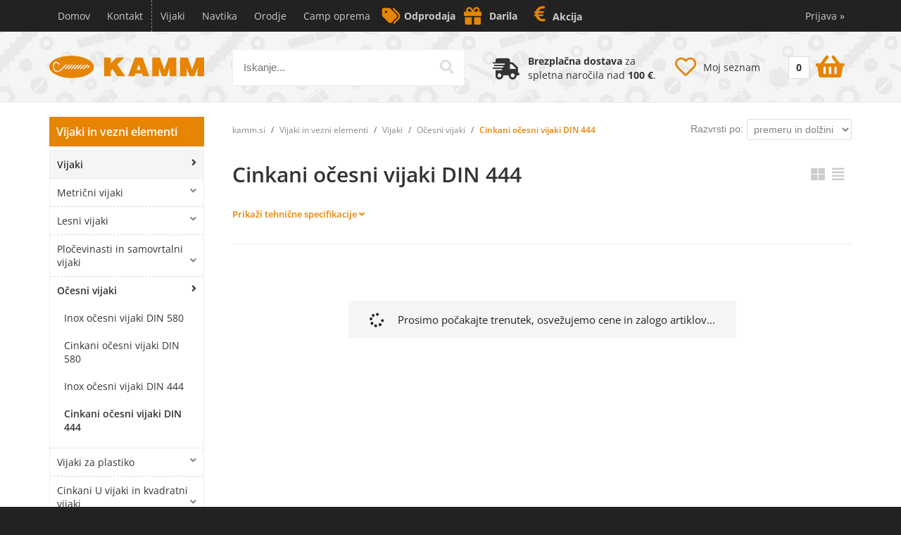

--- FILE ---
content_type: image/svg+xml
request_url: https://www.kamm.si/skin/kamm/icon-sale.svg
body_size: 466
content:
<?xml version="1.0" encoding="UTF-8"?>
<!DOCTYPE svg PUBLIC "-//W3C//DTD SVG 1.1//EN" "http://www.w3.org/Graphics/SVG/1.1/DTD/svg11.dtd">
<!-- Creator: CorelDRAW 2020 -->
<svg xmlns="http://www.w3.org/2000/svg" xml:space="preserve" width="500px" height="500px" version="1.1" style="shape-rendering:geometricPrecision; text-rendering:geometricPrecision; image-rendering:optimizeQuality; fill-rule:evenodd; clip-rule:evenodd"
viewBox="0 0 163.98 163.98"
 xmlns:xlink="http://www.w3.org/1999/xlink"
 xmlns:xodm="http://www.corel.com/coreldraw/odm/2003">
 <defs>
  <style type="text/css">
   <![CDATA[
    .fil1 {fill:none}
    .fil0 {fill:#E68403;fill-rule:nonzero}
   ]]>
  </style>
 </defs>
 <g id="Layer_x0020_1">
  <metadata id="CorelCorpID_0Corel-Layer"/>
  <path class="fil0" d="M102.86 30.86l29.98 30.48c12.3,12.49 12.3,32.58 0,45.07l-26.27 26.71c-2.18,2.21 -5.75,2.24 -7.96,0.05 -2.2,-2.2 -2.22,-5.78 -0.04,-8l26.25 -26.7c7.95,-8.09 7.95,-21.08 0,-29.16l-29.96 -30.48c-2.18,-2.22 -2.16,-5.8 0.05,-7.99 2.2,-2.19 5.77,-2.17 7.95,0.05l0 -0.03zm-80.94 44.88l0 -35.24c0,-6.24 5.04,-11.31 11.26,-11.31l35.08 0c3.98,0 7.81,1.58 10.62,4.41l39.42 39.6c5.86,5.89 5.86,15.44 0,21.33l-31.32 31.47c-5.87,5.89 -15.37,5.89 -21.24,0l-39.41 -39.6c-2.84,-2.83 -4.41,-6.65 -4.41,-10.66zm33.78 -20.15c0,-4.17 -3.35,-7.54 -7.5,-7.54 -4.16,0 -7.51,3.37 -7.51,7.54 0,4.17 3.35,7.54 7.51,7.54 4.15,0 7.5,-3.37 7.5,-7.54z"/>
  <rect class="fil1" width="163.98" height="163.98"/>
 </g>
</svg>


--- FILE ---
content_type: image/svg+xml
request_url: https://www.kamm.si/skin/kamm/logo.svg
body_size: 454
content:
<?xml version="1.0" encoding="UTF-8"?>
<!DOCTYPE svg PUBLIC "-//W3C//DTD SVG 1.1//EN" "http://www.w3.org/Graphics/SVG/1.1/DTD/svg11.dtd">
<!-- Creator: CorelDRAW 2018 (64-Bit) -->
<svg xmlns="http://www.w3.org/2000/svg" xml:space="preserve" width="411px" height="59px" version="1.1" style="shape-rendering:geometricPrecision; text-rendering:geometricPrecision; image-rendering:optimizeQuality; fill-rule:evenodd; clip-rule:evenodd"
viewBox="0 0 74.54 10.7"
 xmlns:xlink="http://www.w3.org/1999/xlink">
 <defs>
  <style type="text/css">
   <![CDATA[
    .fil0 {fill:#E68403}
   ]]>
  </style>
 </defs>
 <g id="Layer_x0020_1">
  <metadata id="CorelCorpID_0Corel-Layer"/>
  <path class="fil0" d="M10.57 0c5.92,0 10.8,2.4 10.89,5.35 0.09,2.95 -4.64,5.35 -10.57,5.35 -5.92,0 -10.8,-2.4 -10.89,-5.35 -0.09,-2.95 4.64,-5.35 10.57,-5.35zm-3.2 6.22l2.12 -2.12 0.38 0.38 -2.13 2.12 -0.37 -0.38zm-1.62 0.12l2.24 -2.24 0.38 0.37 -0.33 0.32 0 0.01 -1.79 1.79c-1,1.01 -2.71,1.96 -3.82,0.57 -0.45,-0.56 -0.66,-1.38 -0.65,-2.15 0.01,-0.79 0.25,-1.53 0.72,-1.9 0.6,-0.49 1.52,-0.38 2.68,0.99l-0.38 0.38c-0.93,-1.11 -1.58,-1.27 -1.97,-0.96 -0.33,0.27 -0.51,0.86 -0.52,1.5 -0.01,0.65 0.17,1.35 0.53,1.8 0.8,1 2.2,0.23 2.91,-0.48zm12.42 -0.64l1.07 -1.07 0.38 0.37 -1.07 1.07 -0.38 -0.37zm-1.99 0.52l2.12 -2.12 0.38 0.38 -2.12 2.12 -0.38 -0.38zm-1.46 0l2.12 -2.12 0.38 0.38 -2.13 2.12 -0.37 -0.38zm-1.46 0l2.12 -2.12 0.37 0.38 -2.12 2.12 -0.37 -0.38zm-1.46 0l2.12 -2.12 0.38 0.38 -2.13 2.12 -0.37 -0.38zm-1.47 0l2.12 -2.12 0.38 0.38 -2.12 2.12 -0.38 -0.38zm-1.46 0l2.12 -2.12 0.37 0.38 -2.12 2.12 -0.37 -0.38z"/>
  <path class="fil0" d="M53.27 0.9l2.1 5.72 2.07 -5.72 3.72 0 0 8.92 -3.21 0 0 -3.93 -1.42 3.93 -2.33 -0.01 -1.42 -3.91 0 3.91 -3.21 0 0 -8.91 3.7 0zm13.38 -0.01l2.09 5.72 2.08 -5.72 3.72 0 0 8.92 -3.22 0 0.01 -3.93 -1.43 3.93 -2.32 0 -1.42 -3.92 0 3.92 -3.21 0 0 -8.92 3.7 0zm-40.26 0l3.21 0 0 2.68 2.65 -2.68 3.77 0 -3.35 3.36 3.89 5.56 -3.75 0 -2.34 -3.36 -0.87 0.86 0 2.5 -3.21 0 0 -8.92zm15.73 5.89l1.89 0 -0.93 -2.61 -0.96 2.61zm-0.93 -5.89l3.73 0 3.22 8.92 -3.03 0 -0.45 -1.25 -3.19 0 -0.45 1.25 -3.1 0 3.27 -8.92z"/>
 </g>
</svg>
